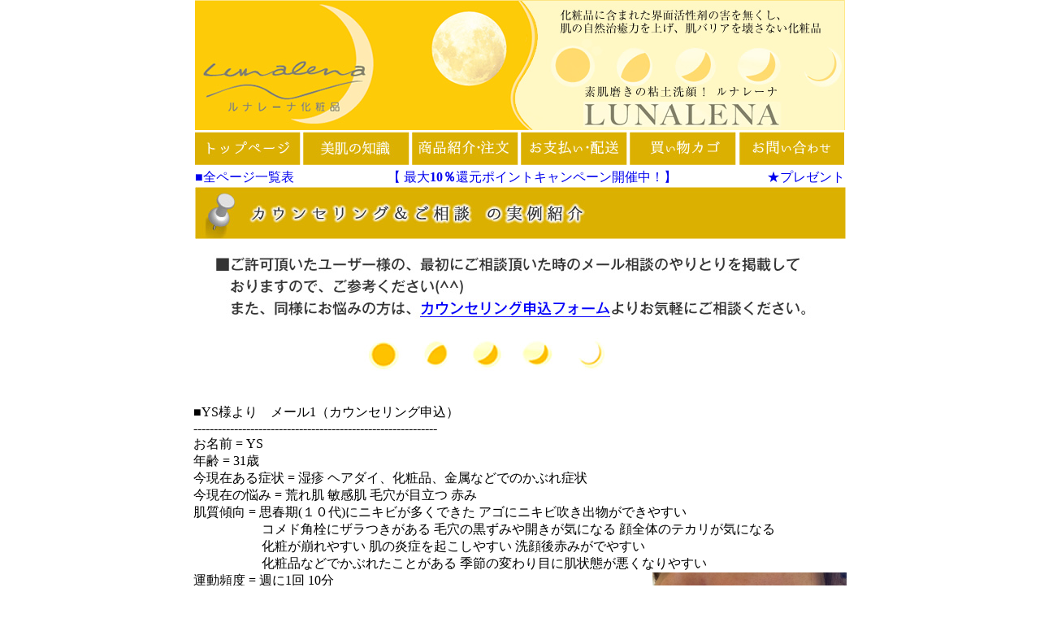

--- FILE ---
content_type: text/html
request_url: http://luna-lena.com/inquiry-2/ys.html
body_size: 25286
content:
<!DOCTYPE HTML PUBLIC "-//W3C//DTD HTML 4.01 Transitional//EN">
<html lang="ja">
<head>
<meta http-equiv="Content-Type" content="text/html; charset=Shift_JIS">
<meta http-equiv="Content-Style-Type" content="text/css">
<meta name="viewport" content="width=800, user-scalable=yes" >
<meta name="description" content="化粧品に含まれている界面活性剤の害を無くし、肌の自然治癒力を上げ、肌バリア(角質層・細胞間脂質)を壊さない化粧品。それがルナレーナ化粧品です。">
<meta name="keywords" content="洗顔,セラミド,白色粘土洗顔">
<title>白色粘土洗顔から始る・・・ルナレーナ</title>
</head>
<body leftmargin="0" topmargin="0" bottommargin="0" marginwidth="0" marginheight="0">
<div align="center">
<table border="0" width="800" height="205" cellpadding="0" cellspacing="0">
  <tbody>
    <tr>
      <td><iframe src="../header.html" name="sample" width="800" scrolling="NO" height="230" frameborder="0"></iframe></td>
    </tr>
  </tbody>
</table>
</div>
<div align="center">
<div align="center">
<table border="0" width="800" cellpadding="0" cellspacing="0">
  <tbody>
    <tr>
      <td align="center"><img src="../images/inquiry/01-2.jpg" border="0" width="801" height="64"><br>
<map name="02" id="02">
  <area href="../inquiry.html" shape="rect" coords="271, 53, 515, 79">
  <area shape="default" nohref>
</map><br>
        <img src="../images/inquiry/04-2.jpg" border="0" usemap="#02" width="804" height="80"><br>
      <img src="../images/inquiry/03.jpg" border="0" width="801" height="89"><br>
        <p align="left">
        ■YS様より　メール1（カウンセリング申込）<br>
        ------------------------------------------------------------<br>
        お名前 = YS<br>    
        年齢 = 31歳<br>    
        今現在ある症状 = 湿疹 ヘアダイ、化粧品、金属などでのかぶれ症状&nbsp;<br>   
        今現在の悩み = 荒れ肌 敏感肌 毛穴が目立つ 赤み<br>    
        肌質傾向 = 思春期(１０代)にニキビが多くできた アゴにニキビ吹き出物ができやすい&nbsp;<br>   
        　　　　　 コメド角栓にザラつきがある 毛穴の黒ずみや開きが気になる 顔全体のテカリが気になる&nbsp;<br>   
        　　　　　 化粧が崩れやすい 肌の炎症を起こしやすい 洗顔後赤みがでやすい&nbsp;<br>   
        　　　　　 化粧品などでかぶれたことがある 季節の変わり目に肌状態が悪くなりやすい<br>    
        運動頻度 = 週に1回 10分 <img border="0" src="user_01.jpg" align="right" width="239" height="319"><br>   
        睡眠時間 = 7時間<br>    
        嗜好品 　= コーヒー 甘いもの<br>    
        朝の洗顔 = 石鹸&nbsp;<br>   
        洗顔後の保湿 = 5分<br>    
        保湿：化粧水 = つける<br>    
        保湿：美容液 = つけない<br>    
        保湿：乳　液 = つける<br>    
        保湿：クリーム = つけない<br>    
        保湿：オイ　ル = つけない<br>    
        保湿：オールインワン = つけない<br>    
        保湿：その他 =&nbsp;<br>   
        夜の洗顔　　　　 = 石鹸&nbsp;<br>   
        夜洗顔料洗い流し = ぬるま湯&nbsp;<br>   
        夜洗顔後の保湿　 = 10分<br>    
        寝る前のＷ保湿 　= していない<br>    
        朝の潤い = 感じない<br>    
        メイク：UV効果の無い下地 = つけない<br>    
        メイク：　　　日焼け止め = つけない<br>    
        メイク：UV効果のある化粧下地 = つけない<br>    
        メイク：オールインワンタイプ = つけない<br>    
        メイク：ファンデーション = つける ミネラル<br>    
        メイク：お粉 = つけない<br>    
        備考欄 =&nbsp;<br>   
        <br>
        数年、精製水とグリセリンを混ぜた手作りの化粧水とホホバオイルのみのケアをしていましたが<br>
        調子がよくなったり悪くなったりを繰り返し、<br>
        引越ししたら水が合わないのか乾燥が酷くなったのか顔のザラつきが気になるようになったので肌断食を2ヶ月ほど続けました。<br>
        ぬるま湯だけの洗顔になったことでTゾーンに脂漏性皮膚炎のような赤みが出るようになり皮膚科に行ったところ、<br>
        ザラつきはホルモンバランスの崩れから来るとのことで、ニキビの治療薬のベピオゲルを処方されました。<br>
        お陰でザラつきは改善しましたが、ピーリング効果のせいか肌がますます敏感になり、<br>
        髪の毛が当たるだけで湿疹が出たり、今は顔全体に赤みがある状態です。<br>
        <br>
        久しぶりに市販の化粧水と乳液(調剤薬局で買えるシンプルなものです)を付けているのですが<br>
        乳液を塗った後に一日中テカテカした状態が気になります。<br>
        乳液の代わりにホホバオイルを塗ってみたのですが、顔全体に湿疹が出てしまいました。<br>
        洗顔は純石鹸です。<br>
        <br>
        今、ルナレーナさんのしっとりタイプのトライアルセットを注文し明日届く予定です。<br>
        効果的な使用法等教えていただけると嬉しいです。<br>
        <br>
        <br>
        <br>
        ■ルナレーナ　返信メール1<br>
        ------------------------------------------------------------<br>
        夜分にスミマセン^^;「超微粒子白色粘土洗顔のルナレーナ」です(^^)<br>
        <br>
        YS様の相談内容と肌写真を拝見しました。<br>
        症状のレベル的には、当店がABCでコース分けしているうちの、ひどいトラブルといえるCになります。<br>
        <br>
        この場合、まだ美肌知識が不十分な状態で、具体的にアドバイスを書いていくと大変長くなって、分かってもらいずらくなるため、<br>
        先にお時間がある時に↓の「美肌の知識養成テキスト」と<br>
        <a href="https://www.luna-lena.com/knowledge.html">
        https://www.luna-lena.com/knowledge.html</a>
        </p>
        <p align="left">
        ↓の樽谷薬局の樽谷先生のブログを読んで頂ければと思います。<br>
        <a href="http://blog.livedoor.jp/tarutani2/">
        http://blog.livedoor.jp/tarutani2/</a>
        </p>
        <p align="left">
        <br>
        <br>
        読まれる際に、ポイントが２つあります。<br>
        一つ目は、美肌の知識の養成テキストの最後のほうに解説になっている過敏肌の状態がYS様の状態に近いので、<br>
        それにいたるまでの解説をじっくりと読んでください。理解が深まると、今後の化粧品の使い方が変ってくると思います。<br>
        <br>
        二つ目は、樽谷薬局さんのブログには多数のトラブルがよくなったビフォーアフターの写真が掲載されています。<br>
        その中でご自分の肌の状態と似ているのを探して、そこの解説を読まれて見てください。<br>
        <br>
        ここまでやっていただけるほうが、YS様のためになる対応がしやすいのでどうかよろしくお願いします。<br>
        そう思い、夜分でしたがこれを伝えたくてメールしてしまいました。<br>
        私も、YS様のお力になりたいですので、どうかお時間とって読んでみてください。どうかよろしくお願いいたしますm(__)m<br>
        <br>
        <br>
        <br>
        ■YS様より　メール2<br>
        ------------------------------------------------------------<br>
        返信ありがとうございます。<br>
        早速、テキストとブログも全て拝見しました。<br>
        <br>
        宇津木先生の本は私も２冊持っており、実践しては挫折しの繰り返しでした。<br>
        挫折の原因はぬるま湯では脂が洗いきれず荒れてしまうこと、<br>
        唯一良しとされているワセリンが精製度の高いものでも合わずに赤みが出てしまうことでした。<br>
        <br>
        洗わな過ぎを改善する為に純石鹸での石鹸を再開し、最低限の保湿をと思い半信半疑で化粧水と乳液を使い始めましたが、<br>
        やはりそれが原因なのですね。<br>
        <br>
        界面活性剤と油分の含まれた化粧品の影響を改めて認識しました。<br>
        <br>
        明日にはトライアルセットが届くと思いますので、早速石鹸洗顔も手持ちの化粧品も皮膚科の薬もやめようと思います。<br>
        粘土洗顔するのが楽しみです。<br>
        <br>
        <br>
        <br>
        ■ルナレーナ　返信メール2<br>
        ------------------------------------------------------------<br>
        早速のご返事ありがとうございます。<br>
        かなり夜分ですが、ちょっと気になる点もあるので、返信しました。<br>
        <br>
        文章で書くのは、お互いに通じにくくなる場合があるので、<br>
        分かりやすくするために箇条書きで返信いたしますことご了承くださいませ。<br>
        では、以下ご確認をお願い致します。<br>
        <br>
        １<br>
        YS様は、もしかして、純石鹸での洗顔なら洗いすぎにならないと思われているのではないでしょうか？<br>
        あまり厚くないメイクなのに、純石鹸でしっかり洗顔するのは、洗い方によっては洗いすぎになります。<br>
        <br>
        ２<br>
        白色粘土のフレッシュアップをすぐに使うのには、注意が必要です。<br>
        とりあえず使わないでいてください。<br>
        肌バリアが壊れている状態で、普通に白色粘土で洗顔をしては刺激が強くて、さらに炎症がひどくなる場合があります。<br>
        <br>
        ３<br>
        メイクを落とす時の洗顔が最も肌バリアを壊す瞬間です。<br>
        現在のメイクと、洗顔料を、もう一度確認させてください。<br>
        現在も肌断食レベルでメイクをされていないのでしょうか？<br>
        ここから先、実際にどうするのが一番良いかは、今これからメイクはつけるのかつけないのか<br>
        つけるのであれば、何をどのくらいなのか、そしてそれを何で洗い流して、何で洗顔後の肌を保護するかになります。<br>
        <br>
        ４<br>
        今、ルナレーナにすれば大丈夫という時期ではありません。<br>
        今の肌の状態を見極めて、肌に合わせてルナレーナの使い方も合わせていかないと、炎症がひどくなる可能性もあります。<br>
        <br>
        いったん以上を確認させていただけませんでしょうか。ご返信どうかよろしくお願いします。<br>
        <br>
        <br>
        <br>
        ■YS様より　メール3<br>
        ------------------------------------------------------------<br>
        昨晩は夜分に失礼致しました。ありがとうございます。<br>
        <br>
        1<br>
        おっしゃる通り、純石鹸なら洗いすぎにならないと思っていました・・・。<br>
        皮膚科の先生にも、石鹸で洗顔するのは構わないと言われ、昔ぬるま湯洗顔のみで<br>
        いつもの保湿をしたところ荒れてしまったので、保湿をする時は石鹸洗顔をするようにしていました。<br>
        <br>
        2<br>
        そうなのですね。承知しました。<br>
        <br>
        3<br>
        メイクですが、スーパーに行くだけなど予定のない日は日焼け止め等も何も付けず、マスクで外出しています。<br>
        その日は資生堂のドゥーエの化粧水と乳液のみです。洗顔は朝晩純石鹸です。<br>
        <br>
        予定のある日は、その保湿の後にヴァントルテのミネラルファンデをそのまま塗っています。<br>
        あまり厚塗りではないと思います。<br>
        石鹸で落ちるとのことなので、その日も純石鹸での洗顔です。<br>
        <br>
        夜の赤み等が出ていない時に、皮膚科で処方されたベピオゲルを塗っています。<br>
        <br>
        これからのことですが、来週から新しい仕事を始めるので、肌に負担にならない程度のメイクはしたいと思います。<br>
        以前赤みが無い時は保湿クリームとベピーパウダーだけでしたので、軽いメイクには抵抗はありません。<br>
        今は少し赤みを隠したいのでミネラルファンデを使ってしまっています。<br>
        <br>
        大変お手数おかけしますが、宜しくお願い致します。<br>
        <br>
        <br>
        <br>
        ■ルナレーナ　返信メール3<br>
        ------------------------------------------------------------<br>
        YS様　ご確認のご返信ありがとうございます。<br>
        こちらこそ昨晩は夜分に申し訳ございませんでした。<br>
        症状的にすぐ使わないほうがよいかもしれない状況でしたので、ちょっとあわてて返信しておりました^_^;<br>
        <br>
        ○石鹸も界面活性剤の一種ですので、洗いすぎると肌バリアが破けて壊れてしまいます。<br>
        既に肌バリア壊れているYS様の場合は、肌バリアを復活させるためには、<br>
        できるだけ洗顔をしないで、保湿と保護に努めることが必要です。<br>
        <br>
        人によって異なる、毛穴が開く、くすむ、炎症がおきる、荒れる、過敏などのいろんな症状も、<br>
        美肌の知識養成テキストの最後にありましたように、<br>
        要は「厚さ0.02ミリの中に、セラミドと角質細胞が20層にもなっている肌バリアが壊れている(弱っている)」からです。<br>
        <br>
        つまり「肌バリアの復活」これがYS様の目指す目標です。<br>
        <br>
        <br>
        ○白色粘土洗顔は、界面活性剤をデトックスしてくれる効果があり、<br>
        また肌の上でナノミクロレベルで掃除してくれるので新陳代謝を促してくれます。<br>
        ただ、肌バリアが壊れていると刺激に弱くなっているので、肌がある程度落ち着くまでまってからのほうが良いです。<br>
        <br>
        落ち着いてきたら、少しづつこすらないで、なでるようにして<br>
        肌の上の悪いものを吸着させて掃除するつもりでつかってみてください。<br>
        白色粘土を使える段階までいけたら、そこからは新陳代謝のサイクル、肌細胞のターンオーバーを促進させるサイクルですから、<br>
        肌バリアを作り直していく工程になります。<br>
        <br>
        <br>
        ○これからのことですが、新しい仕事ということで、軽いメイクをするというのを前提にしますと、<br>
        クレンジングはＷかウォッシングソープがよいです。<br>
        <a href="https://www.luna-lena.com/remover.html">
        https://www.luna-lena.com/remover.html</a>
        </p>
        <p align="left">
        <br>
        メイクを落として洗うものは、純石鹸でも何でも界面活性剤が入っています。<br>
        ルナのＷと石鹸は、界面活性剤の量もかなり少ない上に、白色粘土を混ぜることでその悪影響を軽減させています。<br>
        <br>
        そして、一番重要なポイントが、この使い方にあります。<br>
        　↓　↓　↓<br>
        絶対に、キレイキレイに洗ってメイクを落とし切ろうと思わないでください。<br>
        今までは、この洗顔の時点で、石鹸でしっかり洗うたびに肌バリアが壊れてしまっていたと思われます。<br>
        <br>
        薄化粧であればるほど、落とす汚れがないのにしっかり洗うことになるので、肌バリアは壊れやすくなります。<br>
        薄化粧ならそれだけクレンジングも薄く軽く済まさないといけません。<br>
        <br>
        落とし切らないのが嫌で、皆さんとにかくスッキリ落としきろうとします。<br>
        いえ、言葉を変えるなら、こそぎとろうとします。<br>
        こそぎとるようなことをしていては、0.02ミリの肌バリアはかなり痛めつけられます。<br>
        <br>
        顔を洗ったあとに、コットンパフで肌をこすれば色がつくかもしれませんが<br>
        人間の体は、石鹸で落ちない油性マジックでさえ、ターンオーバーで落ちてしまいます。<br>
        肌バリアを壊すほどこそぎとるよりは、ターンオーバーで自然に落ちるのを待つほうが肌には良いです。<br>
        ですので、少々は残っていても良いと割りきってください。<br>
        <br>
        最も注意しないといけないことは、<br>
        「化粧を付けていることで肌バリアが壊れるのではなく、化粧を落とす時に肌バリアが壊れる」ということを忘れないことです。<br>
        <br>
        といって、洗顔を一切しなくても保湿しないと、固くて動きの悪い肌になってしまいますので、<br>
        洗顔をしたうえでの、しっかりとした保湿保護が必要になります。<br>
        <br>
        この保湿保護ですが、肌細胞に良い美容液↓のＡとＣでしっかり保湿してください。<br>
        <a href="https://www.luna-lena.com/essence.html">https://www.luna-lena.com/essence.html</a>
        </p>
        <p align="left">
        <br>
        Ａは全体的に、Ｃは特に弱っているところにスポット的につけます。混ぜるのもアリです。<br>
        <br>
        ただ、ここでまたもうひとつの大変重要なポイントがあります。<br>
        肌バリアが壊れていると、肌に良い成分でさえ、刺激になるのです。<br>
        良いものをつければつけるほどよくなると思いがちですが、、、<br>
        既に壊れている肌バリアを破って、成分が中に入っていくことは刺激なのです。<br>
        正常な肌のターンオーバーの促進になるどころか、悪影響にもなることがあります。<br>
        YS様の場合は、炎症がおこるのではと思います。<br>
        <br>
        この場合の、対策方法がありまして、ルナウォーターを洗顔後に顔にシュッと一振りしてから、美容液付けることです。<br>
        そうすると、超ミクロの薄い水分の膜が、成分の直接の刺激を弱めてくれます。<br>
        目には見えない0.02ミリの肌バリアの中身は↓10～20層にもなっています。<br>
        <a href="https://www.luna-lena.com/images/knowledge/02.jpg">
        https://www.luna-lena.com/images/knowledge/02.jpg</a>
        </p>
        <p align="left">
        <br>
        目には見えなくても、ミクロの世界を創造して、内側から生まれ変わっていくのを外から邪魔しないようにする意識で、<br>
        ルナウォーターをふってから美容液を付けてください。<br>
        <br>
        このようなケアを続けることで、そのうち白色粘土洗顔を使うことができるようになれば、<br>
        細胞のターンオーバーを邪魔しないではなく、手助けするということができます。<br>
        <br>
        根気が必要ですが、樽谷薬局の樽谷先生のところでは、<br>
        もっとひどい症状の方も、治って今では美肌になってますので、先生を信じてがんばってほしいです。<br>
        最低でも3ヶ月はしないと、ミクロの想像の目でも、肌バリアの復活の兆しは感じられないと思います。<br>
        わたしも手助けしますので、不明な点や悩みなどあれば、いつでもメールくださいませ(^^)<br>
        <br>
        <br>
        <br>
        ■YS様より　メール4<br>
        ------------------------------------------------------------<br>
        お返事ありがとうございます。<br>
        新しい仕事が再来週からに変更になりましたので、<br>
        今日から来週いっぱいまでぬるま湯洗顔と保湿、保護のみにして様子を見てみようと思います。<br>
        <br>
        AとCの後にはウエットローションなどの化粧水は付けなくても良いのでしょうか？<br>
        皮膚科の先生にもゆっくり相談できず、一人でインターネット等で調べまくる日々でしたので、<br>
        こうやって相談に乗っていただいて本当に感謝しています。<br>
        焦らずに、自分の肌の状態をよく見ながらお手入れしていこうと思います。<br>
        <br>
        <br>
        <br>
        ■ルナレーナ　返信メール4<br>
        ------------------------------------------------------------<br>
        ご返信ありがとうございます。何でも聞いてくださいね(^^)何でも聞かれたいです(笑)<br>
        私で分からないことは樽谷先生に聞きますし、それが私のレベルアップになるので本当に遠慮なく聞いてくださいね＾＾<br>
        お尋ねの件ですが、<br>
        <br>
        ☆<br>
        来週いっぱいまで、メイクをしない日は、それでいいと思います。<br>
        化粧水はその名の通り、化粧の時の水ですので、化粧をしない時は無しでＯＫです。<br>
        ルナウォーター＋Ａ・Ｃの組み合わせで、保湿と保護になります。<br>
        肌バリアが壊れていると化粧水でもピリピリしたりします。美容液を使うときもルナウォーターで薄い膜を作るのがポイントです。<br>
        <br>
        <br>
        ☆☆<br>
        ちなみに、他メーカーの栄養がたくさん入ってますよ的な化粧水は、水と栄養を混ぜるのに界面活性剤が入っていたりします。<br>
        肌につける水に界面活性剤が入っているなんて怖いことです。。。ふき取り化粧水とか怖過ぎです。<br>
        <br>
        化粧水以外のオールインワン系とかリキッドファンデとか美容液とかも<br>
        つけてプルプルしっとりサイコーっていう感じで広告してる系は、つけてる時はいいんですが、1週間つけてからやめたら、つける前より悪くなります。。。<br>
        これに気がつくのはかなり難しいことなので、本当に怖いなあと思います。<br>
        <br>
        <br>
        ☆☆☆<br>
        最後に、これはちょっとチャレンジ的な提案なのですが、来週いっぱいまで猶予がある感じなので<br>
        あくまで保湿と保護をしっかりするという前提で、白色粘土を試されてみてはと思います。<br>
        <br>
        わたしは、とにかく心配が先に立っているので、無難なほうから提案していましたので、<br>
        もし、ちょっとでも使えそうなら、メイクをし始めたときに、洗顔後にデトックス的に使えるからです。<br>
        コツは、ルナウォーター＋ＡＣです。ルナウォーターのワンクッションが無難です。<br>
        <br>
        <br>
        ☆☆☆☆<br>
        あと、肌に良い物をたくさん食べるのもいいかもしれませんね＾＾<br>
        ↓のペプチドゼリーは、まさに吸収性が違うのでオススメですが<br>
        <a href="https://www.luna-lena.com/sea-mother/">
        https://www.luna-lena.com/sea-mother/</a> あんまり美味しくないのが難点です(笑)<br>   
        <br>
        でも実際、食物は基本で土台ともいえます。<br>
        悪い油を使っているものとかは特に食べないほうがよいです。<br>
        インスタント食品とかお菓子関係は、そういうものの塊ともいえます。<br>
        ということで、また経過をみて、ご相談ください＾＾<br>
        <br>
        <br>
        <br>
        ■YS様より　メール5<br>
        ------------------------------------------------------------<br>
        ありがとうございます。納得です！！！<br>
        <br>
        今日から手持ちの化粧水等は全て使わないようにします！<br>
        今日は昨日よりは赤みが引いているような気がするので、このまま調子が良くなれば<br>
        来週あたり粘土洗顔に挑戦してみようと思います。<br>
        <br>
        本当にありがとうございました。<br>
        また経過等報告させていただきます(*^^*)<br>
        <br>
        <br>
        <br>
        ■ルナレーナ　返信メール5<br>
        ------------------------------------------------------------<br>
        昨日の白色粘土洗顔をチャレンジ的に使うの件ですが、<br>
        追加で、以下の方法をアドバイス提案します。<br>
        <br>
        【夜だけの粘土の鎮静】<br>
        <br>
        ぬるま湯で十分なかけ洗いをして、よくのばした白色粘土のフレッシュアップＳＰ(デリケート肌用のＳＰタイプ）をお顔にのばします。<br>
        お顔を両手で包んで、深呼吸を５回してください。手のぬくもりがお顔に伝わっていくように。<br>
        <br>
        きっと今までの肌トラブルから、不安とあせりで、自信がなくなり自分の肌が嫌いになっているかもしれません。<br>
        でも、一日中　外界からYSさんを大事に守ってくれているお肌なので、安心させてあげてほしいのです。<br>
        <br>
        お顔全体を優しく触ったら、ぬるま湯でかけ洗いします。<br>
        その後は、しっかり保湿保護をしてください。<br>
        朝は、洗顔はしにで、蒸しタオル（電子レンジでOK）をのせるだけでOKです。<br>
        同じく保湿保護はできる限りしっかりしてください。<br>
        <br>
        この白色粘土の使い方は、お肌のデトックス的に掃除させるのではなく、デトックス的に沈静化させる使い方です。<br>
        しばらくの猶予がある期間の白色粘土のチャレンジ方法として提案します。<br>
        <br>
        では、先ほど、美肌テスト合格でクーポンをお送りしておりますが<br>
        また何かご質問などございましたら、お気軽にお尋ねくださいませ。<br>
        スキンケアライフのお役に立てるよう、いつでもご対応したいと思います。<br>
        どうかよろしくお願いします(^^)<br>
        <br>
        <br>
        <br>
        ■YS様より　メール6<br>
        ------------------------------------------------------------<br>
        ありがとうございます。<br>
        しばらく、下記のアドバイスいただいた通りにしてみます。<br>
        <br>
        昨日と今日の朝はルナウォーターとAを使ってみましたが、全く刺激がなく、使い心地もとても良かったです。<br>
        パウダー入りのトライアルセットでしたので、Cが手元に無いので、早速AとCを注文しようと思います。<br>
        また何かありましたらご連絡させていただきます。アドバイス本当にありがとうございました！<br>
        <br>
        <br>
        <br>
        ■ルナレーナ　返信メール6<br>
        ------------------------------------------------------------<br>
        パウダーの話が出たので、ついでにアドバイスをさせていただきます^_^;<br>
        ついでですが、かなりのポイントです。<br>
        <br>
        メイクを落とす洗顔が一番良くないのですが、メイクをする化粧品が落ちにくいものだと<br>
        どうしてもしっかり洗わないといけなくなります。<br>
        ですので、実は、落ちやすいメイクを使うことがポイントなのです。<br>
        <br>
        ルナレーナのパウダーファンデーション(＋下地のｐ,b）であれば、<br>
        ルナレーナのＷで落とせるのでよいのですが、多くの化粧品はそうではありません。　<br>
        ですが、粉パウダー系は慣れないと、上手にメイクできないので、<br>
        うまくいかなくて、つい塗りやすいものに戻る場合があります。<br>
        <br>
        ですがYS様は、もともと薄メイクでいらっしゃいますので、うまく切り替えれるのではないかと思います。<br>
        ちなみに、お粉(パウダー）は、落ちやすいですが、素肌の土台がしっかりしていればピッタリついて崩れにくくなります。<br>
        化粧直しもいらなくなるほどです。粉なのでメイク直しもよれたりせずに重ねてもキレイにつくのでやりやすいです。<br>
        <br>
        また粉メイクについてもお気軽にご相談くださいませ＾＾<br>
        <br>
        <br>
        <br>
        ■YS様より　メール7<br>
        ------------------------------------------------------------<br>
        アドバイスありがとうございます(*^^*)<br>
        <br>
        ここしばらく、油分の含まないミネラルファンデ等しか使っていなかったので、多分抵抗はないと思います。<br>
        上手く塗れているかは分かりませんが、、笑<br>
        <br>
        昨日の夜くらいから、添付した写真からは大分赤みが引き、痒みも気にならなくなりました。<br>
        このまま調子が良ければ来週あたりに試しに使ってみようと思います。<br>
        楽しみです(*^^*)<br>
        <br>
        <br>
        <br>
        ■YS様より　掲載お願いメールに頂いたご返事＾＾<br>
        ------------------------------------------------------------<br>
        こんばんわ。掲載の件ですが、ぜひお願いします。<br>
        名前は匿名か頭文字アルファベット表記等にしていただけると助かります。<br>
        年齢は当時31歳だったと思います！現在34歳です。<br>
        当時は皮膚科に通ったり暇さえあれば症状をネットで調べたり常に肌荒れのことが頭にありましたが、<br>
        今では目立つ肌荒れは起きなくなり、ニキビが出来てもすぐ治るし?という感じで気にしなくなりました。<br>
        こちらこそこれからもお世話になります！<br>
        <br>
        <br>
        <br>
        ■YS様より　掲載報告メールに頂いたご返事＾＾<br>
        ------------------------------------------------------------<br>
        掲載文拝見いたしました。<br>
        この頃は本当に悩んでお肌のことばかり考えていたなーと懐かしく感じました(^^)<br>
        <br>
        </p>
      </td>
    </tr>
  </tbody>
</table>

<table border="0" width="800" height="70">
  <tbody>
    <tr>
      <td><iframe src="/footer.html" name="sample" width="800" scrolling="NO" height="90" frameborder="0"></iframe></td>
    </tr>
  </tbody>
</table>


</div>
</div>
</body>
</html>

--- FILE ---
content_type: text/html
request_url: http://luna-lena.com/header.html
body_size: 2655
content:
<!DOCTYPE HTML PUBLIC "-//W3C//DTD HTML 4.01 Transitional//EN">
<html lang="ja">
<head>
<meta http-equiv="Content-Type" content="text/html; charset=Shift_JIS">
<meta http-equiv="Content-Style-Type" content="text/css">
<meta name="viewport" content="width=device-width,initial-scale=1.0,minimum-scale=1.0,maximum-scale=1.0,user-scalable=no">
<meta name="description" content="化粧品に含まれている界面活性剤の害を無くし、肌の自然治癒力を上げ、肌バリア(角質層・細胞間脂質)を壊さない化粧品。それがルナレーナ化粧品です。">
<meta name="keywords" content="洗顔,セラミド,白色粘土洗顔">
<title>白色粘土洗顔から始る・・・ルナレーナ</title>
<link href="style.css" rel="stylesheet" type="text/css">
</head>
<body leftmargin="0" topmargin="0" bottommargin="0" marginwidth="0" marginheight="0">
<div align="center">
<div align="center">
<div align="center">
<table border="1" width="800">
  <tbody>
    <tr>
      <td><a href="index.html" target="_top"><img src="images/header.jpg" border="0"></a></td>
    </tr>
  </tbody>
</table>
</div>
<div align="center">
<table border="1" width="800" height="45">
  <tbody>
    <tr>
      <td width="130"><a href="index.html" target="_top"><img src="images/navi_top.jpg" border="0"></a></td>
      <td width="4" valign="top"></td>
      <td width="130"><a href="exam2.html" target="_top"><img src="images/navi_knowledge.jpg" border="0"></a></td>
      <td width="4" valign="top"></td>
      <td width="130"><a href="products.html" target="_top"><img src="images/navi_products.jpg" border="0"></a></td>
      <td width="4" valign="top"></td>
      <td width="130"><a href="payment.html" target="_top"><img src="images/navi_payment.jpg" border="0"></a></td>
      <td width="4" valign="top"></td>
      <td width="130"><a href="https://cart.ec-sites.jp/cart_step2/pc/kago/es_shop_id/4890/" target="_top"><img src="images/navi_cart.jpg" border="0"></a></td>
      <td width="5" valign="top"></td>
      <td width="130"><a href="inquiry.html" target="_top"><img src="images/navi_inquiry.jpg" border="0"></a></td>
    </tr>
  </tbody>
</table>
</div>
</div>
</div>
<div align="center">
<table border="1" width="800">
  <tbody>
    <tr>
      <td>
      <table border="1" width="800">
        <tbody>
          <tr>
            <td><a href="allpages.html" target="_top">■全ページ一覧表</a></td>
            <td align="center"><a href="10per.html" target="_blank">【 最大<b>10％</b>還元ポイントキャンペーン開催中！】</a>&nbsp; </td>
            <td align="right"><a href="present.html" target="_top">★プレゼント</a></td>
          </tr>
        </tbody>
      </table>
      </td>
    </tr>
  </tbody>
</table>
</div>
</body>
</html>


--- FILE ---
content_type: text/html
request_url: http://luna-lena.com/footer.html
body_size: 1280
content:
<!DOCTYPE HTML PUBLIC "-//W3C//DTD HTML 4.01 Transitional//EN">
<html lang="ja">
<head>
<meta http-equiv="Content-Type" content="text/html; charset=Shift_JIS">
<meta http-equiv="Content-Style-Type" content="text/css">
<meta name="description" content="">
<meta name="keywords" content="">
<title></title>
<link href="style.css" rel="stylesheet" type="text/css">
</head>
<body leftmargin="0" topmargin="0" bottommargin="0" marginwidth="0" marginheight="0">
<div align="center">
<table border="1" width="800">
  <tbody>
    <tr>
      <td align="center" style="font-size : 10pt;"><a href="/privacy.html" target="_top">個人情報の取り扱いについて</a> | <a href="/law.html" target="_top">特定商取引法に関する表示</a> | 
        <a href="/mail.html" target="_top">メールマガジン登録解除</a></td>
    </tr>
  </tbody>
</table>
</div>
<div align="center">
<div align="center">
<table border="1" width="800" height="70">
  <tbody>
    <tr>
      <td style="font-size : 9pt;background-color : black;" align="center"><font color="#ffffff">メーカー本部：ルナレーナ株式会社　〒814-0032 福岡市早良区小田部7-6-18<br> 
            販売者：株式会社エブリネットリンク　ルナレーナ事業部　〒733-0823 広島市西区庚午南1-2-28-105</font></td> 
    </tr>
  </tbody>
</table>
</div>
</div>
</body>
</html>


--- FILE ---
content_type: text/css
request_url: http://luna-lena.com/style.css
body_size: 412
content:
td { line-height: 160% }

td {
    font-family: "メイリオ","Times New Roman","ＭＳ Ｐゴシック", sans-serif;
}




A:link {
	text-decoration:none;
}
A:visited {
	text-decoration:none;
}
A:active {
	text-decoration:none;
}
A:hover {
	text-decoration:underline;
}




a img {
border-style:none;
}


table {
border-collapse : collapse; 
}

table td, table th {
padding : 0; 
}

table, td, th {
border: 0px solid;
}



--- FILE ---
content_type: text/css
request_url: http://luna-lena.com/style.css
body_size: 412
content:
td { line-height: 160% }

td {
    font-family: "メイリオ","Times New Roman","ＭＳ Ｐゴシック", sans-serif;
}




A:link {
	text-decoration:none;
}
A:visited {
	text-decoration:none;
}
A:active {
	text-decoration:none;
}
A:hover {
	text-decoration:underline;
}




a img {
border-style:none;
}


table {
border-collapse : collapse; 
}

table td, table th {
padding : 0; 
}

table, td, th {
border: 0px solid;
}

